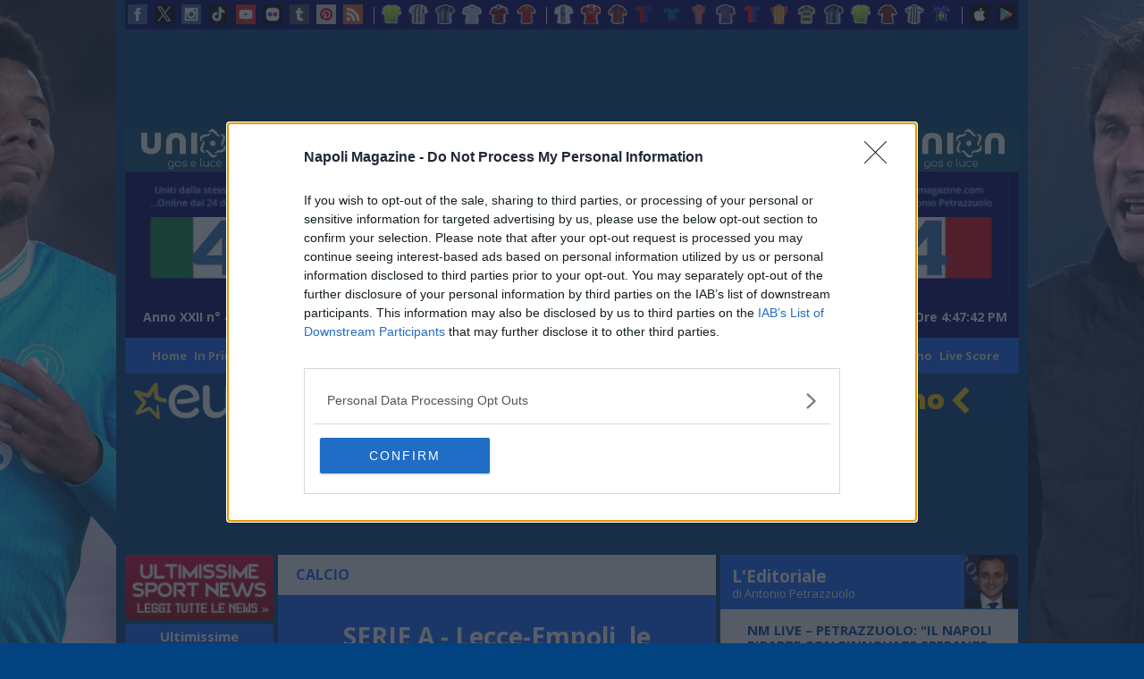

--- FILE ---
content_type: text/html; charset=utf-8
request_url: https://www.google.com/recaptcha/api2/aframe
body_size: 257
content:
<!DOCTYPE HTML><html><head><meta http-equiv="content-type" content="text/html; charset=UTF-8"></head><body><script nonce="7TxGQu0maNL1x6f7eywbwg">/** Anti-fraud and anti-abuse applications only. See google.com/recaptcha */ try{var clients={'sodar':'https://pagead2.googlesyndication.com/pagead/sodar?'};window.addEventListener("message",function(a){try{if(a.source===window.parent){var b=JSON.parse(a.data);var c=clients[b['id']];if(c){var d=document.createElement('img');d.src=c+b['params']+'&rc='+(localStorage.getItem("rc::a")?sessionStorage.getItem("rc::b"):"");window.document.body.appendChild(d);sessionStorage.setItem("rc::e",parseInt(sessionStorage.getItem("rc::e")||0)+1);localStorage.setItem("rc::h",'1764694062060');}}}catch(b){}});window.parent.postMessage("_grecaptcha_ready", "*");}catch(b){}</script></body></html>